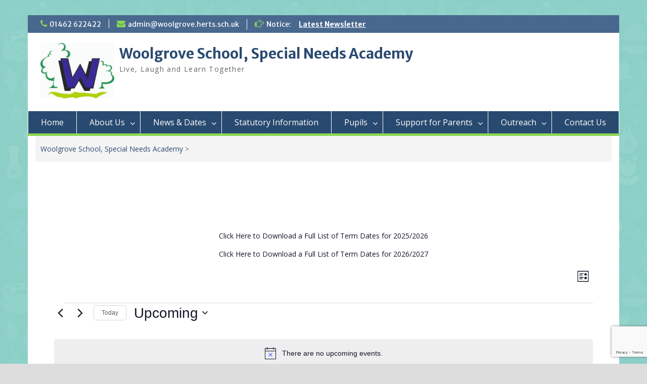

--- FILE ---
content_type: text/html; charset=utf-8
request_url: https://www.google.com/recaptcha/api2/anchor?ar=1&k=6Le-M8oaAAAAAJW8A95tKrDK0NzfWR1vCEIR7NNG&co=aHR0cHM6Ly93b29sZ3JvdmUuaGVydHMuc2NoLnVrOjQ0Mw..&hl=en&v=PoyoqOPhxBO7pBk68S4YbpHZ&size=invisible&anchor-ms=20000&execute-ms=30000&cb=m5wixyqevewd
body_size: 48803
content:
<!DOCTYPE HTML><html dir="ltr" lang="en"><head><meta http-equiv="Content-Type" content="text/html; charset=UTF-8">
<meta http-equiv="X-UA-Compatible" content="IE=edge">
<title>reCAPTCHA</title>
<style type="text/css">
/* cyrillic-ext */
@font-face {
  font-family: 'Roboto';
  font-style: normal;
  font-weight: 400;
  font-stretch: 100%;
  src: url(//fonts.gstatic.com/s/roboto/v48/KFO7CnqEu92Fr1ME7kSn66aGLdTylUAMa3GUBHMdazTgWw.woff2) format('woff2');
  unicode-range: U+0460-052F, U+1C80-1C8A, U+20B4, U+2DE0-2DFF, U+A640-A69F, U+FE2E-FE2F;
}
/* cyrillic */
@font-face {
  font-family: 'Roboto';
  font-style: normal;
  font-weight: 400;
  font-stretch: 100%;
  src: url(//fonts.gstatic.com/s/roboto/v48/KFO7CnqEu92Fr1ME7kSn66aGLdTylUAMa3iUBHMdazTgWw.woff2) format('woff2');
  unicode-range: U+0301, U+0400-045F, U+0490-0491, U+04B0-04B1, U+2116;
}
/* greek-ext */
@font-face {
  font-family: 'Roboto';
  font-style: normal;
  font-weight: 400;
  font-stretch: 100%;
  src: url(//fonts.gstatic.com/s/roboto/v48/KFO7CnqEu92Fr1ME7kSn66aGLdTylUAMa3CUBHMdazTgWw.woff2) format('woff2');
  unicode-range: U+1F00-1FFF;
}
/* greek */
@font-face {
  font-family: 'Roboto';
  font-style: normal;
  font-weight: 400;
  font-stretch: 100%;
  src: url(//fonts.gstatic.com/s/roboto/v48/KFO7CnqEu92Fr1ME7kSn66aGLdTylUAMa3-UBHMdazTgWw.woff2) format('woff2');
  unicode-range: U+0370-0377, U+037A-037F, U+0384-038A, U+038C, U+038E-03A1, U+03A3-03FF;
}
/* math */
@font-face {
  font-family: 'Roboto';
  font-style: normal;
  font-weight: 400;
  font-stretch: 100%;
  src: url(//fonts.gstatic.com/s/roboto/v48/KFO7CnqEu92Fr1ME7kSn66aGLdTylUAMawCUBHMdazTgWw.woff2) format('woff2');
  unicode-range: U+0302-0303, U+0305, U+0307-0308, U+0310, U+0312, U+0315, U+031A, U+0326-0327, U+032C, U+032F-0330, U+0332-0333, U+0338, U+033A, U+0346, U+034D, U+0391-03A1, U+03A3-03A9, U+03B1-03C9, U+03D1, U+03D5-03D6, U+03F0-03F1, U+03F4-03F5, U+2016-2017, U+2034-2038, U+203C, U+2040, U+2043, U+2047, U+2050, U+2057, U+205F, U+2070-2071, U+2074-208E, U+2090-209C, U+20D0-20DC, U+20E1, U+20E5-20EF, U+2100-2112, U+2114-2115, U+2117-2121, U+2123-214F, U+2190, U+2192, U+2194-21AE, U+21B0-21E5, U+21F1-21F2, U+21F4-2211, U+2213-2214, U+2216-22FF, U+2308-230B, U+2310, U+2319, U+231C-2321, U+2336-237A, U+237C, U+2395, U+239B-23B7, U+23D0, U+23DC-23E1, U+2474-2475, U+25AF, U+25B3, U+25B7, U+25BD, U+25C1, U+25CA, U+25CC, U+25FB, U+266D-266F, U+27C0-27FF, U+2900-2AFF, U+2B0E-2B11, U+2B30-2B4C, U+2BFE, U+3030, U+FF5B, U+FF5D, U+1D400-1D7FF, U+1EE00-1EEFF;
}
/* symbols */
@font-face {
  font-family: 'Roboto';
  font-style: normal;
  font-weight: 400;
  font-stretch: 100%;
  src: url(//fonts.gstatic.com/s/roboto/v48/KFO7CnqEu92Fr1ME7kSn66aGLdTylUAMaxKUBHMdazTgWw.woff2) format('woff2');
  unicode-range: U+0001-000C, U+000E-001F, U+007F-009F, U+20DD-20E0, U+20E2-20E4, U+2150-218F, U+2190, U+2192, U+2194-2199, U+21AF, U+21E6-21F0, U+21F3, U+2218-2219, U+2299, U+22C4-22C6, U+2300-243F, U+2440-244A, U+2460-24FF, U+25A0-27BF, U+2800-28FF, U+2921-2922, U+2981, U+29BF, U+29EB, U+2B00-2BFF, U+4DC0-4DFF, U+FFF9-FFFB, U+10140-1018E, U+10190-1019C, U+101A0, U+101D0-101FD, U+102E0-102FB, U+10E60-10E7E, U+1D2C0-1D2D3, U+1D2E0-1D37F, U+1F000-1F0FF, U+1F100-1F1AD, U+1F1E6-1F1FF, U+1F30D-1F30F, U+1F315, U+1F31C, U+1F31E, U+1F320-1F32C, U+1F336, U+1F378, U+1F37D, U+1F382, U+1F393-1F39F, U+1F3A7-1F3A8, U+1F3AC-1F3AF, U+1F3C2, U+1F3C4-1F3C6, U+1F3CA-1F3CE, U+1F3D4-1F3E0, U+1F3ED, U+1F3F1-1F3F3, U+1F3F5-1F3F7, U+1F408, U+1F415, U+1F41F, U+1F426, U+1F43F, U+1F441-1F442, U+1F444, U+1F446-1F449, U+1F44C-1F44E, U+1F453, U+1F46A, U+1F47D, U+1F4A3, U+1F4B0, U+1F4B3, U+1F4B9, U+1F4BB, U+1F4BF, U+1F4C8-1F4CB, U+1F4D6, U+1F4DA, U+1F4DF, U+1F4E3-1F4E6, U+1F4EA-1F4ED, U+1F4F7, U+1F4F9-1F4FB, U+1F4FD-1F4FE, U+1F503, U+1F507-1F50B, U+1F50D, U+1F512-1F513, U+1F53E-1F54A, U+1F54F-1F5FA, U+1F610, U+1F650-1F67F, U+1F687, U+1F68D, U+1F691, U+1F694, U+1F698, U+1F6AD, U+1F6B2, U+1F6B9-1F6BA, U+1F6BC, U+1F6C6-1F6CF, U+1F6D3-1F6D7, U+1F6E0-1F6EA, U+1F6F0-1F6F3, U+1F6F7-1F6FC, U+1F700-1F7FF, U+1F800-1F80B, U+1F810-1F847, U+1F850-1F859, U+1F860-1F887, U+1F890-1F8AD, U+1F8B0-1F8BB, U+1F8C0-1F8C1, U+1F900-1F90B, U+1F93B, U+1F946, U+1F984, U+1F996, U+1F9E9, U+1FA00-1FA6F, U+1FA70-1FA7C, U+1FA80-1FA89, U+1FA8F-1FAC6, U+1FACE-1FADC, U+1FADF-1FAE9, U+1FAF0-1FAF8, U+1FB00-1FBFF;
}
/* vietnamese */
@font-face {
  font-family: 'Roboto';
  font-style: normal;
  font-weight: 400;
  font-stretch: 100%;
  src: url(//fonts.gstatic.com/s/roboto/v48/KFO7CnqEu92Fr1ME7kSn66aGLdTylUAMa3OUBHMdazTgWw.woff2) format('woff2');
  unicode-range: U+0102-0103, U+0110-0111, U+0128-0129, U+0168-0169, U+01A0-01A1, U+01AF-01B0, U+0300-0301, U+0303-0304, U+0308-0309, U+0323, U+0329, U+1EA0-1EF9, U+20AB;
}
/* latin-ext */
@font-face {
  font-family: 'Roboto';
  font-style: normal;
  font-weight: 400;
  font-stretch: 100%;
  src: url(//fonts.gstatic.com/s/roboto/v48/KFO7CnqEu92Fr1ME7kSn66aGLdTylUAMa3KUBHMdazTgWw.woff2) format('woff2');
  unicode-range: U+0100-02BA, U+02BD-02C5, U+02C7-02CC, U+02CE-02D7, U+02DD-02FF, U+0304, U+0308, U+0329, U+1D00-1DBF, U+1E00-1E9F, U+1EF2-1EFF, U+2020, U+20A0-20AB, U+20AD-20C0, U+2113, U+2C60-2C7F, U+A720-A7FF;
}
/* latin */
@font-face {
  font-family: 'Roboto';
  font-style: normal;
  font-weight: 400;
  font-stretch: 100%;
  src: url(//fonts.gstatic.com/s/roboto/v48/KFO7CnqEu92Fr1ME7kSn66aGLdTylUAMa3yUBHMdazQ.woff2) format('woff2');
  unicode-range: U+0000-00FF, U+0131, U+0152-0153, U+02BB-02BC, U+02C6, U+02DA, U+02DC, U+0304, U+0308, U+0329, U+2000-206F, U+20AC, U+2122, U+2191, U+2193, U+2212, U+2215, U+FEFF, U+FFFD;
}
/* cyrillic-ext */
@font-face {
  font-family: 'Roboto';
  font-style: normal;
  font-weight: 500;
  font-stretch: 100%;
  src: url(//fonts.gstatic.com/s/roboto/v48/KFO7CnqEu92Fr1ME7kSn66aGLdTylUAMa3GUBHMdazTgWw.woff2) format('woff2');
  unicode-range: U+0460-052F, U+1C80-1C8A, U+20B4, U+2DE0-2DFF, U+A640-A69F, U+FE2E-FE2F;
}
/* cyrillic */
@font-face {
  font-family: 'Roboto';
  font-style: normal;
  font-weight: 500;
  font-stretch: 100%;
  src: url(//fonts.gstatic.com/s/roboto/v48/KFO7CnqEu92Fr1ME7kSn66aGLdTylUAMa3iUBHMdazTgWw.woff2) format('woff2');
  unicode-range: U+0301, U+0400-045F, U+0490-0491, U+04B0-04B1, U+2116;
}
/* greek-ext */
@font-face {
  font-family: 'Roboto';
  font-style: normal;
  font-weight: 500;
  font-stretch: 100%;
  src: url(//fonts.gstatic.com/s/roboto/v48/KFO7CnqEu92Fr1ME7kSn66aGLdTylUAMa3CUBHMdazTgWw.woff2) format('woff2');
  unicode-range: U+1F00-1FFF;
}
/* greek */
@font-face {
  font-family: 'Roboto';
  font-style: normal;
  font-weight: 500;
  font-stretch: 100%;
  src: url(//fonts.gstatic.com/s/roboto/v48/KFO7CnqEu92Fr1ME7kSn66aGLdTylUAMa3-UBHMdazTgWw.woff2) format('woff2');
  unicode-range: U+0370-0377, U+037A-037F, U+0384-038A, U+038C, U+038E-03A1, U+03A3-03FF;
}
/* math */
@font-face {
  font-family: 'Roboto';
  font-style: normal;
  font-weight: 500;
  font-stretch: 100%;
  src: url(//fonts.gstatic.com/s/roboto/v48/KFO7CnqEu92Fr1ME7kSn66aGLdTylUAMawCUBHMdazTgWw.woff2) format('woff2');
  unicode-range: U+0302-0303, U+0305, U+0307-0308, U+0310, U+0312, U+0315, U+031A, U+0326-0327, U+032C, U+032F-0330, U+0332-0333, U+0338, U+033A, U+0346, U+034D, U+0391-03A1, U+03A3-03A9, U+03B1-03C9, U+03D1, U+03D5-03D6, U+03F0-03F1, U+03F4-03F5, U+2016-2017, U+2034-2038, U+203C, U+2040, U+2043, U+2047, U+2050, U+2057, U+205F, U+2070-2071, U+2074-208E, U+2090-209C, U+20D0-20DC, U+20E1, U+20E5-20EF, U+2100-2112, U+2114-2115, U+2117-2121, U+2123-214F, U+2190, U+2192, U+2194-21AE, U+21B0-21E5, U+21F1-21F2, U+21F4-2211, U+2213-2214, U+2216-22FF, U+2308-230B, U+2310, U+2319, U+231C-2321, U+2336-237A, U+237C, U+2395, U+239B-23B7, U+23D0, U+23DC-23E1, U+2474-2475, U+25AF, U+25B3, U+25B7, U+25BD, U+25C1, U+25CA, U+25CC, U+25FB, U+266D-266F, U+27C0-27FF, U+2900-2AFF, U+2B0E-2B11, U+2B30-2B4C, U+2BFE, U+3030, U+FF5B, U+FF5D, U+1D400-1D7FF, U+1EE00-1EEFF;
}
/* symbols */
@font-face {
  font-family: 'Roboto';
  font-style: normal;
  font-weight: 500;
  font-stretch: 100%;
  src: url(//fonts.gstatic.com/s/roboto/v48/KFO7CnqEu92Fr1ME7kSn66aGLdTylUAMaxKUBHMdazTgWw.woff2) format('woff2');
  unicode-range: U+0001-000C, U+000E-001F, U+007F-009F, U+20DD-20E0, U+20E2-20E4, U+2150-218F, U+2190, U+2192, U+2194-2199, U+21AF, U+21E6-21F0, U+21F3, U+2218-2219, U+2299, U+22C4-22C6, U+2300-243F, U+2440-244A, U+2460-24FF, U+25A0-27BF, U+2800-28FF, U+2921-2922, U+2981, U+29BF, U+29EB, U+2B00-2BFF, U+4DC0-4DFF, U+FFF9-FFFB, U+10140-1018E, U+10190-1019C, U+101A0, U+101D0-101FD, U+102E0-102FB, U+10E60-10E7E, U+1D2C0-1D2D3, U+1D2E0-1D37F, U+1F000-1F0FF, U+1F100-1F1AD, U+1F1E6-1F1FF, U+1F30D-1F30F, U+1F315, U+1F31C, U+1F31E, U+1F320-1F32C, U+1F336, U+1F378, U+1F37D, U+1F382, U+1F393-1F39F, U+1F3A7-1F3A8, U+1F3AC-1F3AF, U+1F3C2, U+1F3C4-1F3C6, U+1F3CA-1F3CE, U+1F3D4-1F3E0, U+1F3ED, U+1F3F1-1F3F3, U+1F3F5-1F3F7, U+1F408, U+1F415, U+1F41F, U+1F426, U+1F43F, U+1F441-1F442, U+1F444, U+1F446-1F449, U+1F44C-1F44E, U+1F453, U+1F46A, U+1F47D, U+1F4A3, U+1F4B0, U+1F4B3, U+1F4B9, U+1F4BB, U+1F4BF, U+1F4C8-1F4CB, U+1F4D6, U+1F4DA, U+1F4DF, U+1F4E3-1F4E6, U+1F4EA-1F4ED, U+1F4F7, U+1F4F9-1F4FB, U+1F4FD-1F4FE, U+1F503, U+1F507-1F50B, U+1F50D, U+1F512-1F513, U+1F53E-1F54A, U+1F54F-1F5FA, U+1F610, U+1F650-1F67F, U+1F687, U+1F68D, U+1F691, U+1F694, U+1F698, U+1F6AD, U+1F6B2, U+1F6B9-1F6BA, U+1F6BC, U+1F6C6-1F6CF, U+1F6D3-1F6D7, U+1F6E0-1F6EA, U+1F6F0-1F6F3, U+1F6F7-1F6FC, U+1F700-1F7FF, U+1F800-1F80B, U+1F810-1F847, U+1F850-1F859, U+1F860-1F887, U+1F890-1F8AD, U+1F8B0-1F8BB, U+1F8C0-1F8C1, U+1F900-1F90B, U+1F93B, U+1F946, U+1F984, U+1F996, U+1F9E9, U+1FA00-1FA6F, U+1FA70-1FA7C, U+1FA80-1FA89, U+1FA8F-1FAC6, U+1FACE-1FADC, U+1FADF-1FAE9, U+1FAF0-1FAF8, U+1FB00-1FBFF;
}
/* vietnamese */
@font-face {
  font-family: 'Roboto';
  font-style: normal;
  font-weight: 500;
  font-stretch: 100%;
  src: url(//fonts.gstatic.com/s/roboto/v48/KFO7CnqEu92Fr1ME7kSn66aGLdTylUAMa3OUBHMdazTgWw.woff2) format('woff2');
  unicode-range: U+0102-0103, U+0110-0111, U+0128-0129, U+0168-0169, U+01A0-01A1, U+01AF-01B0, U+0300-0301, U+0303-0304, U+0308-0309, U+0323, U+0329, U+1EA0-1EF9, U+20AB;
}
/* latin-ext */
@font-face {
  font-family: 'Roboto';
  font-style: normal;
  font-weight: 500;
  font-stretch: 100%;
  src: url(//fonts.gstatic.com/s/roboto/v48/KFO7CnqEu92Fr1ME7kSn66aGLdTylUAMa3KUBHMdazTgWw.woff2) format('woff2');
  unicode-range: U+0100-02BA, U+02BD-02C5, U+02C7-02CC, U+02CE-02D7, U+02DD-02FF, U+0304, U+0308, U+0329, U+1D00-1DBF, U+1E00-1E9F, U+1EF2-1EFF, U+2020, U+20A0-20AB, U+20AD-20C0, U+2113, U+2C60-2C7F, U+A720-A7FF;
}
/* latin */
@font-face {
  font-family: 'Roboto';
  font-style: normal;
  font-weight: 500;
  font-stretch: 100%;
  src: url(//fonts.gstatic.com/s/roboto/v48/KFO7CnqEu92Fr1ME7kSn66aGLdTylUAMa3yUBHMdazQ.woff2) format('woff2');
  unicode-range: U+0000-00FF, U+0131, U+0152-0153, U+02BB-02BC, U+02C6, U+02DA, U+02DC, U+0304, U+0308, U+0329, U+2000-206F, U+20AC, U+2122, U+2191, U+2193, U+2212, U+2215, U+FEFF, U+FFFD;
}
/* cyrillic-ext */
@font-face {
  font-family: 'Roboto';
  font-style: normal;
  font-weight: 900;
  font-stretch: 100%;
  src: url(//fonts.gstatic.com/s/roboto/v48/KFO7CnqEu92Fr1ME7kSn66aGLdTylUAMa3GUBHMdazTgWw.woff2) format('woff2');
  unicode-range: U+0460-052F, U+1C80-1C8A, U+20B4, U+2DE0-2DFF, U+A640-A69F, U+FE2E-FE2F;
}
/* cyrillic */
@font-face {
  font-family: 'Roboto';
  font-style: normal;
  font-weight: 900;
  font-stretch: 100%;
  src: url(//fonts.gstatic.com/s/roboto/v48/KFO7CnqEu92Fr1ME7kSn66aGLdTylUAMa3iUBHMdazTgWw.woff2) format('woff2');
  unicode-range: U+0301, U+0400-045F, U+0490-0491, U+04B0-04B1, U+2116;
}
/* greek-ext */
@font-face {
  font-family: 'Roboto';
  font-style: normal;
  font-weight: 900;
  font-stretch: 100%;
  src: url(//fonts.gstatic.com/s/roboto/v48/KFO7CnqEu92Fr1ME7kSn66aGLdTylUAMa3CUBHMdazTgWw.woff2) format('woff2');
  unicode-range: U+1F00-1FFF;
}
/* greek */
@font-face {
  font-family: 'Roboto';
  font-style: normal;
  font-weight: 900;
  font-stretch: 100%;
  src: url(//fonts.gstatic.com/s/roboto/v48/KFO7CnqEu92Fr1ME7kSn66aGLdTylUAMa3-UBHMdazTgWw.woff2) format('woff2');
  unicode-range: U+0370-0377, U+037A-037F, U+0384-038A, U+038C, U+038E-03A1, U+03A3-03FF;
}
/* math */
@font-face {
  font-family: 'Roboto';
  font-style: normal;
  font-weight: 900;
  font-stretch: 100%;
  src: url(//fonts.gstatic.com/s/roboto/v48/KFO7CnqEu92Fr1ME7kSn66aGLdTylUAMawCUBHMdazTgWw.woff2) format('woff2');
  unicode-range: U+0302-0303, U+0305, U+0307-0308, U+0310, U+0312, U+0315, U+031A, U+0326-0327, U+032C, U+032F-0330, U+0332-0333, U+0338, U+033A, U+0346, U+034D, U+0391-03A1, U+03A3-03A9, U+03B1-03C9, U+03D1, U+03D5-03D6, U+03F0-03F1, U+03F4-03F5, U+2016-2017, U+2034-2038, U+203C, U+2040, U+2043, U+2047, U+2050, U+2057, U+205F, U+2070-2071, U+2074-208E, U+2090-209C, U+20D0-20DC, U+20E1, U+20E5-20EF, U+2100-2112, U+2114-2115, U+2117-2121, U+2123-214F, U+2190, U+2192, U+2194-21AE, U+21B0-21E5, U+21F1-21F2, U+21F4-2211, U+2213-2214, U+2216-22FF, U+2308-230B, U+2310, U+2319, U+231C-2321, U+2336-237A, U+237C, U+2395, U+239B-23B7, U+23D0, U+23DC-23E1, U+2474-2475, U+25AF, U+25B3, U+25B7, U+25BD, U+25C1, U+25CA, U+25CC, U+25FB, U+266D-266F, U+27C0-27FF, U+2900-2AFF, U+2B0E-2B11, U+2B30-2B4C, U+2BFE, U+3030, U+FF5B, U+FF5D, U+1D400-1D7FF, U+1EE00-1EEFF;
}
/* symbols */
@font-face {
  font-family: 'Roboto';
  font-style: normal;
  font-weight: 900;
  font-stretch: 100%;
  src: url(//fonts.gstatic.com/s/roboto/v48/KFO7CnqEu92Fr1ME7kSn66aGLdTylUAMaxKUBHMdazTgWw.woff2) format('woff2');
  unicode-range: U+0001-000C, U+000E-001F, U+007F-009F, U+20DD-20E0, U+20E2-20E4, U+2150-218F, U+2190, U+2192, U+2194-2199, U+21AF, U+21E6-21F0, U+21F3, U+2218-2219, U+2299, U+22C4-22C6, U+2300-243F, U+2440-244A, U+2460-24FF, U+25A0-27BF, U+2800-28FF, U+2921-2922, U+2981, U+29BF, U+29EB, U+2B00-2BFF, U+4DC0-4DFF, U+FFF9-FFFB, U+10140-1018E, U+10190-1019C, U+101A0, U+101D0-101FD, U+102E0-102FB, U+10E60-10E7E, U+1D2C0-1D2D3, U+1D2E0-1D37F, U+1F000-1F0FF, U+1F100-1F1AD, U+1F1E6-1F1FF, U+1F30D-1F30F, U+1F315, U+1F31C, U+1F31E, U+1F320-1F32C, U+1F336, U+1F378, U+1F37D, U+1F382, U+1F393-1F39F, U+1F3A7-1F3A8, U+1F3AC-1F3AF, U+1F3C2, U+1F3C4-1F3C6, U+1F3CA-1F3CE, U+1F3D4-1F3E0, U+1F3ED, U+1F3F1-1F3F3, U+1F3F5-1F3F7, U+1F408, U+1F415, U+1F41F, U+1F426, U+1F43F, U+1F441-1F442, U+1F444, U+1F446-1F449, U+1F44C-1F44E, U+1F453, U+1F46A, U+1F47D, U+1F4A3, U+1F4B0, U+1F4B3, U+1F4B9, U+1F4BB, U+1F4BF, U+1F4C8-1F4CB, U+1F4D6, U+1F4DA, U+1F4DF, U+1F4E3-1F4E6, U+1F4EA-1F4ED, U+1F4F7, U+1F4F9-1F4FB, U+1F4FD-1F4FE, U+1F503, U+1F507-1F50B, U+1F50D, U+1F512-1F513, U+1F53E-1F54A, U+1F54F-1F5FA, U+1F610, U+1F650-1F67F, U+1F687, U+1F68D, U+1F691, U+1F694, U+1F698, U+1F6AD, U+1F6B2, U+1F6B9-1F6BA, U+1F6BC, U+1F6C6-1F6CF, U+1F6D3-1F6D7, U+1F6E0-1F6EA, U+1F6F0-1F6F3, U+1F6F7-1F6FC, U+1F700-1F7FF, U+1F800-1F80B, U+1F810-1F847, U+1F850-1F859, U+1F860-1F887, U+1F890-1F8AD, U+1F8B0-1F8BB, U+1F8C0-1F8C1, U+1F900-1F90B, U+1F93B, U+1F946, U+1F984, U+1F996, U+1F9E9, U+1FA00-1FA6F, U+1FA70-1FA7C, U+1FA80-1FA89, U+1FA8F-1FAC6, U+1FACE-1FADC, U+1FADF-1FAE9, U+1FAF0-1FAF8, U+1FB00-1FBFF;
}
/* vietnamese */
@font-face {
  font-family: 'Roboto';
  font-style: normal;
  font-weight: 900;
  font-stretch: 100%;
  src: url(//fonts.gstatic.com/s/roboto/v48/KFO7CnqEu92Fr1ME7kSn66aGLdTylUAMa3OUBHMdazTgWw.woff2) format('woff2');
  unicode-range: U+0102-0103, U+0110-0111, U+0128-0129, U+0168-0169, U+01A0-01A1, U+01AF-01B0, U+0300-0301, U+0303-0304, U+0308-0309, U+0323, U+0329, U+1EA0-1EF9, U+20AB;
}
/* latin-ext */
@font-face {
  font-family: 'Roboto';
  font-style: normal;
  font-weight: 900;
  font-stretch: 100%;
  src: url(//fonts.gstatic.com/s/roboto/v48/KFO7CnqEu92Fr1ME7kSn66aGLdTylUAMa3KUBHMdazTgWw.woff2) format('woff2');
  unicode-range: U+0100-02BA, U+02BD-02C5, U+02C7-02CC, U+02CE-02D7, U+02DD-02FF, U+0304, U+0308, U+0329, U+1D00-1DBF, U+1E00-1E9F, U+1EF2-1EFF, U+2020, U+20A0-20AB, U+20AD-20C0, U+2113, U+2C60-2C7F, U+A720-A7FF;
}
/* latin */
@font-face {
  font-family: 'Roboto';
  font-style: normal;
  font-weight: 900;
  font-stretch: 100%;
  src: url(//fonts.gstatic.com/s/roboto/v48/KFO7CnqEu92Fr1ME7kSn66aGLdTylUAMa3yUBHMdazQ.woff2) format('woff2');
  unicode-range: U+0000-00FF, U+0131, U+0152-0153, U+02BB-02BC, U+02C6, U+02DA, U+02DC, U+0304, U+0308, U+0329, U+2000-206F, U+20AC, U+2122, U+2191, U+2193, U+2212, U+2215, U+FEFF, U+FFFD;
}

</style>
<link rel="stylesheet" type="text/css" href="https://www.gstatic.com/recaptcha/releases/PoyoqOPhxBO7pBk68S4YbpHZ/styles__ltr.css">
<script nonce="XDxaJPFv53slyhwiDx9dIQ" type="text/javascript">window['__recaptcha_api'] = 'https://www.google.com/recaptcha/api2/';</script>
<script type="text/javascript" src="https://www.gstatic.com/recaptcha/releases/PoyoqOPhxBO7pBk68S4YbpHZ/recaptcha__en.js" nonce="XDxaJPFv53slyhwiDx9dIQ">
      
    </script></head>
<body><div id="rc-anchor-alert" class="rc-anchor-alert"></div>
<input type="hidden" id="recaptcha-token" value="[base64]">
<script type="text/javascript" nonce="XDxaJPFv53slyhwiDx9dIQ">
      recaptcha.anchor.Main.init("[\x22ainput\x22,[\x22bgdata\x22,\x22\x22,\[base64]/[base64]/MjU1Ong/[base64]/[base64]/[base64]/[base64]/[base64]/[base64]/[base64]/[base64]/[base64]/[base64]/[base64]/[base64]/[base64]/[base64]/[base64]\\u003d\x22,\[base64]\\u003d\x22,\x22fMKoBsOnfEoKwpQSw4RMC0/[base64]/wq9cw4JBLSMuw6/DkMK+UjPDmDguwq/CtzltXsKtw4LCmMKhw7Jbw5t6ccOBNnvCnzrDkkMcKsKfwqMMw7zDhSZSw6hzQ8KTw4bCvsKANjTDvHlpwr3Cqklmwop3ZH/[base64]/ChMKuwqXChMOswptrWVA/[base64]/wpzCrMOSw6vDlivDnMOYw6bChGYSOhjCo8OCw7dPWMOrw6xOw5fCoSR4w4FNQ1hbKMOLwohFwpDCt8K9w4R+f8KzN8OLecKmFmxPw7Uzw5/CnMO4w7XCsU7CqUJ4aF82w5rCnSQHw79bLsKVwrB+Q8OWKRd9dkAldMKuwrrChBIxOMKZwqh9WsOeIcK0wpDDk3E8w4/[base64]/DjgjDsg3Doh4YwpzDinLDq0c8NcOTOMKNwrnDkA/DomXDpsKvwq8ZwrVnHsKnw5I9w40PT8K4woM+KMOWWmJTH8KpI8K7fA5tw7A7wp3DusOPwpRrwpDClGvDlTxnRynCoQPDs8KDw61ZwqvDtT/Cr200wrjDpMK1w5jCgTolwpLDiFPCu8KGaMK2w5zDksKdwoTDqG8Wwq0Fw4PCkcKsLcKwwobCmQgsJyVbc8KawqBhay8Lwqh9bcOMw7/[base64]/CundOPhHDqj7DncKJOsK5Z2bCjXhvGMKpwq/[base64]/[base64]/[base64]/DmD12Ah3CmX3CgC4Mw7/[base64]/CoVVqwqTCug9NS2nDpj/CpiLCmsO+worDtsKEX1DDhCXDisOuPhlmw73CuVt3wp4XTsKyEMOvXxd9w55YfcKYFVcewrd4wr7DjcK3AsOXcwHDoTvCl1TDtGXDr8OXw7fDj8OLwqMmO8OSOTZxTX0pICvCvkHCvy/Ct0TDty4DJsKaGsKAwo7CnSLCvnrDlcONGS7DkMKBfsO1wqrDq8KuXMOKHcKxw6FFP1txw7/DlGLCrsKaw77CiCvCiXjDk3EXw4TCncOOwqQwUcKlw6/CnBXDisOuMQPDl8OfwpEKYRd5PsKFO0xAw5pjYsOlwq3DuMKeIcKdw6fDjsKMw6jCkxxxw5RfwpYHw6XCq8O6QjbDgFnCvsKxSj0PwrRZwowhBsKyA0RkwpvCr8Ouw408FSoyRcKkZcKhJsKHeCEqw7xZw4hKacKzccO0IcOSXcO3w6pow7/Cs8K8w7rCs2kwI8KOw60Nw7HCrcKMwrA9woNuKFE7csOaw5sqw5s4fAfDtEbDkcOlAjrDjcOAwp3CszvDjxhVeQQ2AlHDmjXClsKrWR1owpvDj8KJECQJAsKYDFI3wo9xwotyNcOWw7vCjS4uwq0GE1/DoxPDm8OAw55PJcKcUsOTwrEKRj/[base64]/[base64]/CnMO/[base64]/TV7Ck8KlcsOKwqLCl8O8w59TwrdmNRoOWWtoSn/[base64]/WMKIwpXCvgVhwqsVOCLDl8O2AsO3MMKsRMKow77CnzB0w6rCv8KEwrtMwpbDu1TDqMKodsOdw6V2wpTDiyrCmRhkRxTCv8KSw6lIQmfChnrCj8KFVEbDuAY5PQjDnAvDt8OtwoUVbD1bDsOdw5vCkzJawrDCpMOdw60Xw6ZxwpYCw6sXHMK8wp/ChcO0w4YvMypjTsKReDnCjsK7CcK7w7IDw41Jw41sSWwIwpPCg8Onw5vDp3cEw7p8w4Riw40yw47CqVDCmRrCrMKHQhLCoMO/[base64]/CvsKjw4zDuMO3SsOPJQ0JR8OOWkMGOwMxwp10w7jDig3Cv13DkMOUGS7DqRfCuMOoI8KPwr/DqcO/w48cw4nDpwvCokgOFWwbw5fCkz3DmcOiw4/DrMK1dsO+w6EPNRxAwrk1GAF0CyATPcOOIw7Cv8KGNVMSwqxOw43Ch8ODe8KEQADClzt3w6UkLFDClCNBesOJw7TDlkPDjgRwWsODLw4uwonDpVouw6ElUsKKwq7Cq8OqBMO9wp/[base64]/Dl8O2wqgxD25nwp/DpsOCDsOVFgMrw7hHw6jDvyYtw4nCtcOMwqjClMOKw48pUFhPBcKWBcK+w6rDvsKAKSrCncOTw7oLKMKIw452w54Dw7/CncOEIcKOLz5kWsKoMwTCsMKdNTx4wq8Tw7l5e8OIHsK/Zhpvw74ew7jCoMOAaDTDusKMwrTDu1IHAMOHUG0/P8ObLhfDkcKiWsKfdMKCKlXCgwrCk8K+ew4bZwQnwqgFMwhpw43Dg1HDohHClDnDmBQzSMO8Eyt5w45Dw5LDusKKw4bCn8KUUQYIw6jDuioPwo8lRz5obznCg0HCuX/CrsOkwpI5w5nChMOkw7xCFQwkV8K4wq/CkivDv0vCvcOaIcKdwo7CjXzCmsK+IsOVw7MXGz43ccOYw6FWJEzDh8OYA8ODw5nDrnJuRwrCk2F0wrljw63DsSLDnTw/wonCiMKmw5Q7wpbCuGQ3DsOtaW0IwppfPcOofmHCvMKiYy/DmWs8w5NGZcKjOMOMw7h5MsKuXCfDoXJvwqNNwp17UgBmAsK6K8KwwrZNXMKieMOkQHkkwq/DnxDClcOMwpZWNHsYWj0fw4bDusOsw47ClsOIcWLCu0FEcsKyw6oyZcKDw4HCvxMyw5DCtsKTWg5Qwqs+d8OxMMKHwrJFMkDDkVtBTcOWAA/DgcKBCcKbXXHDvizDrsO2d1A6w7Rswp/CswXCvirCpjTCgsO1wo7Cp8KgJsKZw51fEsOvw641wrAsb8OcCmvCsz07wozDhsKTw6vDrCHDkwvCtTFGbcOKfsK0VAbDscONwpJyw4g6BBLCnB/Co8O3wqnCrsKewpXDvMK2wpjCulnDtBYrLQvCniJqw7LDiMOrKEsqHi5fw4DCqMOrw7YfZMO8Y8OGDVAawqDDicOOwqLDjMKqGgnDm8KKw4p7wqTDsAE1UMOGw4BGWgLCqMOCTsKiHk3CrV0rcn1LfMOES8K/[base64]/NMOYw45QMUzCikPCvWYywrvDsXvDkFPCj8KiGMOYwqBHwpXCjVPCnk7DpcK6eSHDpcOtRMK1w4HDii9MJXXCgsKJYF7Cumlsw7zCo8KTUGHDgcOmwrEHw6wpOMK1bsKHZHvCoFzCsiABw5dUP2zCssKVwozDgsOlw5DDmcOSw6sTw7duwo/CuMK3wq/CpsOzw4Ixw7XChkjCsnR5w6/DksKLw5XDhsOtwq/DuMKrTUPCsMKtdWNUK8OuCcKBBE/CjsOVw7lnw7PClsOTwpvDmB0CeMKJNcOiwpDDtsKybiTDujMDwrLDpcK+w7fCnMKQwpR+w7hZwrnChMO8w6XDjsKCW8OxQTrDl8KKD8KNcFrDmMKkI2/CmsOZQWXCncKoUMOWQcOnwqkpw7w5wpZtwo3DgTbCt8O1V8KUw5HDkAzDjiY0Fi3CkXoIbVHDq2XCoHbDvBvDpMKxw5Few6PCjsOkwqYtw5stW1IXwpQuGMOVaMOtH8KhwokZw7cxw4PCjA3DiMKlSsOkw5bCgsOBw5lIb0LCnx/CqcOWwpLDn3xCcAV1w5JDIMOJwqd/FsOUw7pRwoBfDMKBKVEfwp7DtMKsc8OYw7ZSOhrDngPDlBjDvHxeBz/Cty3DocOgSAU1w4dsw4jCjQFMGhwBdMOdLiPCgsKlQcKEwrQ0d8O0wo5ww4fCicObw4k7w74rwpExccKSw4wiDEnCiSUYwoVhw4HCnMOSZhMfbsKWCSHDqy/DjlhLUywowp19woLCoQbDvwzDplpow5XCpWLDgXURwr4jwqbCuSvDv8KRw6gyKkkcPcKEw43CisOlw67DrMOQwqPDpXhhccK5w5RywpXCssK/P24hwqvDmUt+R8KQwqTDpMOAKMOJwoYLB8OrUMKRUmFxw6AmJMOiw5LDnAjCqsOGczsLMg0aw6rCvg9WwrXDty59dcKBwoZ5ZsOFw7jDiH/CkcO9wo/DsFxLAwTDj8K2EXHDikRZCn3DoMKgwovDjcOJwqnConfCssK8LxPCnsKNwpYYw43Du3l3w6krM8KLfMK1wpjDoMKCWB5Aw5PDglUUeBMleMK8w69lVsO2wrTCrH/DhwRSd8O4GATCpsOkwpfDrMKBwqzDp0Z5WgcqWwhVBMKkw5R+Q3LDtMKTHMODT37ClwzClWfClcOYw5rDvTPDucK/woHCrsOsMsO4OsKuFBLCqGwTRsK8worDqsO2woTDmsKnw4F2wotdw7XDp8KZXMK0wr/CkxfCpMKsPXHChsO0wqA/ORvCuMKsFcKoJMKdw7LCicKZTC3Cq3vCvsKMw7ckwotow4hxX0U9fC9zwpzDjCjDtwc6FDpSwpYQcRErIsOtImUJw6gtCA0GwqgMJMK0WMK/[base64]/CuQVMYMK9wqbCoMOOw7rCtsOyw7R8YiLCm8ONwpnCoztWWMKBw6x8a8Olw4JtYMOew53DkE5xwp53worCiQl/XcOww7fDlcOAJcKxwpzDtMO5LcORwrbCgnJYHUBfdSDCosKowrVfC8KnPxEMwrHDgWzDi03CpXEsNMKCwowTA8KBw5A2wrDDo8O3Oj/[base64]/DvcKYwpzCrcKSBzjDtBDDkQZUZTzCt8OjwqkXTilIw73Cq18bwofCl8KtMsO6wpAMwoFUwp1Pw5F5wpbDmw3CmmnDijfDhibCqBlVEsOHE8KBehjCsgXDn1sSOcOEw7bChMKCw6xINsOJGcKSwovCpsK3dUPDisO9wqoGwoBIw4TCgcKxbk3Cj8K1B8Oqw6/ClcKdwr5Vwo09AnXDjcK3Y0jCqjzCg2gZR2h8IMOOw4bCjGVOLBHDi8OiDsOYEMOAGHwaVEQLIiTCokrDqcKfw7zCg8KtwrVFwqvCgkfDuhrCswPDsMOKw4vCtcKhwox0wop9PBFUN3dCw5TDnlnDkB/CjyjClMKMOgZMakh1wqsfwqpYfMKOw5wvfGrCp8KHw6XClMKdYcO3YcKlw5XCtcKxw4bDljHCmcKMw4jDssKfWFsQwpfDtcOAwp/[base64]/RcK+dF/[base64]/DjsKUwrZrFMKBw6M3aSHDrRJcBXBBwqHCosKUYVEQw67DkcKcwprClcO4JMKvw5/DlcKXw4hHwr3DhsKswpgIw53ChsOzw5LCgwVDwr/[base64]/DsQVAXMKUwq/DtMO+w5HCtXVGw44Xw6tlw7NYwqTChxLDgDcpw7vDlB3CjcOeYwk9w61+wrsfwq8QRMKLwpM0HcKswrLCjsK0f8KFcCsBwrTCl8KZKkJyBC3CtcK2w5fCoCHDix/DrcKvPzPCjsO8w7bCplAndMOLwp0CTnYLX8OrwoLDjRXDrnInwrtVfcOfaTlUw7vCpsOQUicPQwnDisKbHWHCkhXCiMKDcMOrW31nwrZVXsKgw7XCtDY/f8O7OsK2I0nCu8Kiw4p0w4vCnVzDpcKfw7dHdDcCw57DqcKywqxKw5ZpZMOYSj1PwpvDgcKKJXDDkyLCpARJEMOUw7pLTsORYHEqwo/[base64]/[base64]/CpQ0Sw4AdwpsNwr3CimjCkcOXwp3DvFALwrvCpMO1fgTClsOJw7BrwrnCszlYw79swrotw59Dw7TDvMOdfsOmw780wrR/OcKvAMKccBvCnnTDqsKrcMKqWsKowpJrw59EOcOAw7MAwrpTw5g1LcKSw5/ClsO6RXcfw7kcwoDDr8OeMcOzw47ClMKCwrMfwq/[base64]/[base64]/R0vCoxbCuMKAMj9QMzo0NFHCksKiwo4Hw5bDs8Kgw51/WCwTGxolYcOUUMOgw7lrKsKRw7cqwoNtw4nDlhvCvjLCq8K5A0UNw5zCswNSw5jDucK7wo1Nw7RXHMOzwrptIsKww5o2w6zCkMOCasKYw6TDtMOofsOACMO6VcK0LAfCm1fChRhAwqLCizNSU0/ChcKSccOPw5ttwpgmWsOZw7nDqcKUbyPCjQl3wq7DtWzDlgImw7R7w7/DkXcQbCIWw5zDhgFtwqrDgMK4w7JdwqIXw6zCuMKwSAQJEBTDq0FVf8OVLsOUVXjCqsKkTHhww7DDpMOxw5LDgX/ChMKxEns0wpMMwrjCsmjCqcO6w6HCi8KVwoPDjcK4wppXbcKMInhiwpoYDmlSw5E2wprCusOEw7FHGsKvfMOzCsKCD2fCl1bDnTcww4bCusOPOwcielnDhA4QfELCncKaYDTDgD/DkSrCi3A8wp15VCrCvcORa8K7wo7CusKHw5PCqXUBNcO1XxnCsMOmw4bCkXXDmTPCrsOfOMKaccKSwqdDwqXCmE48Pmcgw4dAwpJuOEh/[base64]/CsivCuV8hcWHDvAx0wowYBcO/w5Itw5BfwqwIw7IDw51XOMKYw6Qvw7TDtw09FxjCjsKWXMOhMMOAw5NGNMO0egrCslg4w6vCnh7Dm31OwrcZw54NMzk2PAPDhBTDn8OXEMOIAxnDocOHw4RuAhtnw77CusKWWjrCkR9iw57CjcKBwpPCp8KZfMKgJm1CQRF5wpINwr1/[base64]/CtsOYb2Ebw6cFw7seIsOlckRYw4fCgn3DmsKqMl/CknrClTB+wpHDrVPChcOTwqPCpDRrE8KkW8KLw4psbMKQw5kFA8KNwqbDp15FS34OBh/CqBlpwq5GfE8QaQEXw5Mpwq7Dph5oBMKaaRnDlAbCn0bDpcKmfsK6w4xzcBI9w6c6dVIhSMOSX2lxw4/DswhpwqFmbMKIKDQTDsODw6LDrcOOworDo8OAaMOVwrIJQsKAwo7CpsOuwpbDmXckcSHDgwMMwqTClV/[base64]/CoEXDk2XDuMOlZhklGsKMw4pEw7fDqnbDt8O7J8KCeh/Dvk7DoMKpAMODNhccw6UZQ8OQwpEPA8OKIz8HwqvDgsOQwrZ/woc5TU7CpEo8wojDq8K3wo7DiMKhwoFcRz3CmsOGC0ATwo/DoMOEAhUSIcKbw4zCmBHCkMO2ZDJbwpLCoMO/ZsK2a1/CkcKCw77Dp8K7w43Dh2Bkw6dUdThzw4thfEhtHVPCj8OBNHrCiGPCgU7DqMOvFVbCvcKGOy7Dnl/CvH9UAMOzwqjCuUzDiFcZMWvDsUHDn8KDwrwBKGMkTMONdMKnwo7CssOJCAbCgCXChMOqGcOjw43DsMKdSDPDpE/DjxoswofCp8O0FsOecS1qW03Cu8K+FsO3B8K5D1nCgcKXDMKzZT3DnT/Dr8O9NMOkwql5wq/CqcOPw7bDjg0OM1nCrXYRwpXCi8KhZcK1wrLCsB7Ct8OQw6nDqMKZBRnCqsOQJxomw48LPmLCkcOiw4/Di8OLHXN/w4olw7bDn3UIw4A8Wm7CjS5FwpjDnhXDvjvDrMOsbi7DscODwojCicKHw7AGGSgvw41VEcOWS8O4HFzCkMK9wqrCkMOIFcOmwpt2KcOqwoLCmcK0w5gqJcKaQMKDcUvDuMOBwqMZw5RFwq/[base64]/DjMKLw5EDwp3DvW7DjMK1w7TCnx/DpMKWbcOHw7kKWC3CoMKrSycJwrN+w63DnMKqw77CpcOTacK+wr0BSj7CgMOcfcK7RcOeZcOswq3Cs3rCisKHw4fCgVUgGBMdw7FkSRbDiMKJDmx3OXJBw6Z3w5LClsOaAnfCn8O4PG/Do8O+w6/CrUbCpsKUQMKcfMKYw7FJwqwNw5zDsjnCkmnCqcOMw59pXStZDcKRwo7DsEHDl8KwIAjDu2cewp/CocOLwq45wrnCpMOjwpLDiVbDtFg7FUvCkgZnIcK4VsKZw58vVMKCZsOiH0wHw7jCt8K6QhfClMODwq4hDC3Dn8Okwp1gw5QicsOePcKYTTzCq2I/EcKjw6vDmUwiUcO2QcOtw680H8OAwr8GRVUMwrUoQGbCq8ORw6xCYRPCgEATPxzDrW1ZJsOhw5DCjBQrwpjChMKPw59TLcKgwrzCsMO1N8OjwqTDhjPDu01/VsK4w6gpwpkNacKcwrs/P8OIwqbCuCxMHwzDs3c3Ryorw7jCmiLCn8Kzw6/CpigXEsOceyLCtgvDtgDDrVrDkDHDmMKxwqrDgQ9+wpVPIcOEw6vCkW/[base64]/wrp7XcKaE8OcwqQfE07CkS3DslnCvsO0w4tWSQpFwpXCtsKQNcOnesKmwoLCmsK9YAxJJALDo3/[base64]/BcOGHMKMMMKMUSEaw5dLEsKyw7LCvCrCsjBWwrHClsK8D8OSw6kIf8KRf2EOwqlQwoBnPsKJQsK5dsOaBF1ww4bDo8OmJEFIPFxqB2x+U2zCjl8DCcORfMKrwqPDlcK8TwVxdsOwHXIobsOIw77Cs3diwrd7QgzClGl4V2/DpcOZwp/CvsKYAxXCmipfOgHDnnjDnMKAGV7CmGoowqLCh8KJw73DribDsXguw4fCoMOiwq8gw5zCm8OzY8KYCMKqw6zCqsOtDxowCH/CocORBMOvwo1TMsKXP0HDksOhGcOmAU3Dj1vCsMOQw6XChEDChMK0AcOQw5DCjx4JKx/CtxIowrHCtsKhXsOYD8K9AsKrw7zDn0PCjsKawpfCicKrI0c/w5XCn8OqwozCiAYEH8Oow4nCkTVFwq7DhcKdw6LCo8OLwpvDssOPOMOewozDnWPCuknDpDY1w417wo7CrWwVwrnDscOQwrDDuSoQFW5yXcOFbcKrFsOXc8OBCC9zwplGw6gRwqZ5I3XDnT8mHcKrdsKuw4M/w7TDrsKiXRHCv18BwoA8wrbCsH1qwq9Zwq8FEk/DvUhfGRtwwonDucKcD8KlOwrDssOjwog6w53DvMO5csO6wqpIwqUyBzxPwq1ZN3rCmxnCgDjDoHTDogLDt2o7wqfCrS/Dp8KCwo/[base64]/DmQVbw6XCgRwDK8KZw4rDknoiG8OjS0nDrcOXw5nDn8K6OcO1aMOGwpXCtV7DsT9+IW7DscKmV8KGwo/[base64]/wrjDsF/Ct3nDvcOLKhTCkCLCn8O+HH99w7RSw5HDocOLw7VYBmXClMOIA29iEk8kNMO/wq51wqJJBgt3w4F3woDCqMO3w7vDicO5wrFkN8K0w4pGw4/Di8Ofw6BIesO7Xw7Dp8OGwpR3McKfw67Cj8KDWMKxw5tbw5x7w7dpwr/DocKPw6Mnw4rDl1LDkF56w4vDpEfCsTpKflPClVLDoMOVw5DCs1XCgsKQw47CoEbDs8OnecKTwo/CkcOofjJDwpTDtMOtZV3DnlNKw67DswhWw7MLFXDCqUVCw6tNJj3DgUrDoHHCpwJeZ1BIEMK6w7h0OcKmPwfDpsONwpjDj8O0R8OxZ8K0wo/DgyDDocOjam4yw7rDsTrDqMKkGsOJBsOmw6rDs8OXTsKIwrrClsK4TcKUw5TCocKdwqLChcOZZT1mwonDjCvDkcKaw7gHN8Oow4ILZ8O0C8KABwLCiMKxLcO+a8KswpgUbMOVw4TDl3pQwqo7NCAHOsO4dQzCgkJXAsOPcsK7w43DjTnDgVnDs19Dw5XCqFZvwr/[base64]/CgGxqH8O7Ry7DgsKXwoNww5sAB8O5JxPDvz7CqC4/w604w6fDlMKTw5LCk00RJkJVXsOORcK8DsODw5/DtgVlwqDCn8O7VzAmX8O/ZsOswoPDpcO0HCnDq8K+w7Rgw58IayDDqcKoTQ3CuWBkwpHCgcKiVcKKwpTCu28Rw5nDqcKyF8OeIMOgwpM2bkXDhAo5S0FEwpPCqyBAKMKew7XDmRrDsMOiw7E/[base64]/[base64]/U0vCu2zCrcODw4RuwpHCksKqJzHCl3kVU8OJJsOKLGrDtgIDHMOqCjrCt0fDn3hewp9CWG/DsGlMw7c2SAXDnW3Cr8K6QgjDmQ3DlDPCmsOHbA8WVGRmwqJOwqFow61TOlBuw6fCpsOqw7XDhDNIwop6wpzCg8Orw4B7woDDjMKKVyYxwrZLNzBYwojDlyk7QcOswo/Cv1FBMRHCgUljw7XCkkRpw5LCn8O1XQpLRhzDqgTCjEIHZiFAwoB9wpg8PcOLw5LCrMO3SE0ZwrhWR0rCmMOEwrIBwrJ5woXCt0HCrMKyBB3CqCBCWsOYZFHCng1AYsOow7VCCFJeAcO/w4BEDcKoG8OBR2JTD1TCusKhRsODYHXCg8OBARrCuC7CmhImw4DDnEsNbcKjwqnDoHkLRDZvw6/DocO1OFdpDcKJIMKSw5DDvCnDgMOKaMODw4FlwpTCmsK6w6XDr3rDvl7DpMOhwp7CoE/Cm1bCg8KCw7kTw5pKwqxKbjMnw5HDkcKrw7NuwrDDjMKEAsOqwpBUH8Oaw7k5Dn/Col9iw5xsw6oOw6oQwpTCosOyAEPCkmbDpwvCjjzDi8Obw5bClsOXT8ONdcOZbnFiw4F3w4vCiX7Dh8KdCsOlw6FLw4zDhiBePT3Cjh/CtyNgwojDrCw2I2jDpMKAfDlnw6VdZ8KpG2vCsBRoC8OMw4xcw4jDp8OAW1XDisO2wolJIsKeDg/Dg0EFwp5awodHLTRbwqzDnsOhwo82WVlJKBPCscOhE8KVSsOfw5JLMnoawoA9wq/Cs1Ytw6/DtcKVKsOKFMKtMcKCHW/Cumgoe0nDvcKMwpFSGMOHw4jDp8K/SjfCknvDgcKbHsO+w5ILwpTDscO4w5rDmcOMWcO1w43Cl1c1aMKKwo/CvcOeGEHDsmp6P8KfKDFyw4bDkMKTRnrDqVwffcOBw7htQnZXUCXDvcOnw6RxRMK+KVfCvn3DvcKPwpMewpcmw4rCvE/DkR9vwpnCmcKzwqdBB8KsXcKvPTXCrMOfGHoNwqQTEgkmFx7DnMK9wrgndXB7EMK3w7bCiV3Di8KYw45xw4xlwpfDhMKXCGo1V8O1FxrCvG3DocOQw7JQGX7CqsKWUm7DoMKpw5ERw6otwrN/Hn3DnMOmGMK0R8KeUX4AwrTDhBJXChDCk3RoL8KGL0R6wpXCqMKbN1HDocKmY8KLw6fCvsOpDcOdwpRmwpPDhMK9LsKQwo7CksKIZ8KaIFnDjx7CmQ82ZMKSw6DCp8OYw7NQw6QyBMK+w7E2FBrDmwZAG8O1GcK9Ck40w7g0BsKoUsOgwoHCl8Kpw4B/Nj3CvMOowr3CgxDDuCzDksOwCsKewonDhE/[base64]/[base64]/DqgrDnsKERsK4wp8TXsO5KMO5wprDgxddRjcBCMKlwq5YwrluwqBNwpzDmgbCosORw64uw4vCv0UWwooBfsOVHB3CocK3w7zDmAPDnsKEwoPCugMnwpNnwp5PwqF1w6tbA8OQGxjCoEXCoMO6K3/Ct8OtwobCocOxDVFSw7bDnyVHWHjDi2LCvl4hwqg0wo7DtcOrWjx6wqJWecKMQEjDpilGKsKgwr/DoHTCmsKqwrpYQQHCrQFVRG7DrFcAwpDDhG94w6LDlsKjfUPDhsO1w6PDi2JJJ2ZgwplMDX/Ck0BpwozDi8Kfw5PDkRjChMOmaEbCuXvCt3FrPig/w5oIbMO/[base64]/DjMOCw6rDkcO1WMOYLBsMHElawq3CsjgSw6/[base64]/[base64]/[base64]/DkcOjbcO1w6fDg0d/wrpEcMK3wrAlPCsSGhXCvmbCuR9sBsOBw5R7QcOWwpwqVgrCuEEyw4DDhsKmJsKNVcK0J8ODwoXCgsKFw48Uwp9CQcOKclDDqxNxw6HDgRXDtV0mw55aBcOzwr8/wp7CpsO0w71uTQRVwo/CiMO8MGrDksKSHMKcw7pswoUPLcOvM8OAD8Oyw4kpesOjLjTCiX0PZw4ow4PDqUI5wqLDs8KUfsKPIsO/wqTCo8OLGyPCiMO4Bndqw6zDtsOTbsKmDXzDpsKpcxXDpcKBwrJrw6BswovDucOQfENHd8OuWnDDp1ldAsOFGA/Cg8KGwoRAYDTCnmnCn1TChTzDlR4vw7xaw6bDqVTCkwJdSsKOYiwBw5/CtsKsHnDChz7Cg8Oiw7oNwok6w5gkbi3CtDvCtsKDw4Biwrd+aDEIwoodJ8ODEsO0R8OKwr9vw5bDpQIhw7DDt8KXQQDCmcKDw5ZIwozCqcKVCsO2XnXDpAnDhiDCmW3Cn0PDpC9UwqRRwrLDuMOlwrkZwqs/[base64]/ClcOiw5d1K8OJBCPDtcOewo7DisK3wpt1IRNgEksewrvCkiUKw4IeY2bDmSTDmMOUA8Odw5XDlBdEYGTCm33DjGDCtcOJFcKCw6nDpiPDqx7DvcOUTgA6dsOTA8KVbF0XCwJNwo7ChmhCw7LCiMKXw7c0w5fCvMOaw44dP20wEcOOw5vDpRtNCMOfZm9/[base64]/[base64]/CvyYnwrfCrsOZc3XCmcOvfcK6wqI7w67DuAMdwqtyAj0EwobDijjCtsOhP8KAw4rDgcOpwr7CtjvDqcKHVMK0wpBrwrTDh8OWw7fDh8KfS8KZB39OT8KtCCfDqQ/[base64]/CvcORf8OSw5lsYMOtOMK6HghlwqrDmcOBIMOaPsKyeMOpV8O6McK9OEYhP8KRwpQQw7bCn8OGw7NIIT/Cp8OUw4vDtRBVFTYpwojCmEQYw7zDsk7DncKtwqUvXQXCusKaeQDDucOfREHCkg/CqlxqasK0w4zDvcKJwoF4B8KfccK5wrsqw7TChUVbVsOPSMO7VwIwwqbDmHpVwoAQCMKGRMOdGUjDl08vFcORworCvC/CrsKRQMOaQkc5BVwnw6xVdCXDlnw5w7LDi2bCg3t9OQ/DgCvDqsOHw4gzw7jDtsKWC8OXYwgaWsOLwoQtLlvDs8KfPsKqwq3CvhYPE8Oew7M+ScKww70+Wj19wqtTw4/DsURnFsOqw6DDlsOwM8K0wrFrw5txwotuw5ZEBRsQwpfCoMO5XhPCoA1ZXcOjHsKsEsK2w5pSET7Dg8Obw4rCncKgw6bDpQXCvC3DjwLDumvChQfCicOOwrvDtGXCmEMzasKXw7fCsBjCsl7Dikcmw50WwrHDoMKcw7bDoyNxUMOsw6/DrMK0eMOVw5rDu8KKw5HCu3x2w5JtwoQyw756woPChi8qw7x7BULDsMOXDC/DpV3DpMKRPsOgw45Rw7pEN8OMwqPDgMOMLlzCkmQWFi/CkRMHwpxhw4bCh0d8M1jDnhsbRMKSEFJ3w6cLTCNzwrvDvMKnBUk+woJUwpxVw5wDEcOSf8ODw7LCk8KBwpbCj8Ozw7xIwofCgzJAwr/CrBrCisKQOznCoUTDkMOVCcOCJCkZw6Qsw6RfImHCpxxowqA4w7RsGFc7dsOFKcKXUsOZO8Kkw7hnw7jCicOgSV7CpztcwqQkJcKDwpfDo3BlbW/[base64]/Dj8KDw7svQcKVwqPCuMOTAAzDnWPDm8Kow6dtwpcOw4UTNUTCsGJ7w4gXVhXCicKqQcOeeXfCsns8JcO2wrg7bHg0PcOEw67CvwAqwoTDs8K3w5LDpMOjPhx+ScKMwqPDuMO9ZjjCgcOOw4rCnw/Ch8OEwr3CssKXwp0WOyDCssOFb8OaeGHCrcKHwrfCoAkAwqHDk0wpwojCjBIQwojDo8Kbwop8wqcCw7XDtcOed8OPw4fCqSJ3w5tpw61ew7PCqsO/[base64]/O8KnwqM9WzM+w7VjwoXCl8KrYcOkSEfCtMOMw7wnw5nDi8KNc8OSw5bDqcOAwp0lw7zCicOJAw/DgHM3wrHDr8O3YGBNT8OZVFXDusOdwr1WwrbCj8OFwpgxw6fDil9ZwrJlwqY6w6gPKDnDin/Drj3Dl0rCmcOHNxHCvkgSQsKUf2DDnMKFw4dKMiFOIm5nHsKXw7XDqMODbSrDqQ5MDF0AYCDCgiJKVDc/WzsBUMKTOHLDt8OocsKkwrvDisO8b2YmFTvCsMOFd8KGw5PDtxPCp0bCpsOzw47CmnxNEsOEw6TCigPCnTTDuMKJwp/CmcO3RWQoJ3jDvwZILxBJNcOiwrHCrlVIaEhmaC/CusKiRcOYY8OEHsKdPsOhwplYK0/DpcK/HHzDncKjw5okGcOuw6VTwo3CtUdEwp7DqmpyPMO3asOPVsKVXVXCnWTDvGF9wqvDvh3CukcxF3rDh8KzK8OgCjTDhEFBNcKbw49tMwHCtC9RwosRw4vCq8OMwrkla3PCnRXCgycSw4bDkCofwr7DhHF5wo7CiFw9w4nCgAY4wqwWw7sfwp4NwpdRw6Y+I8KUwoPDpQ/[base64]/DtmkSw4pmS8OeNGMvw5FbNUpPwp7ClE/DvsOSw4AIc8KfNMKCN8K3w6AVPcKow4jDtMOgW8KIw4HCpMORLAvDmcKGw4BiRTnCg2/DvEUGTMOMZkViwobCgmjCucOFOVPCnWNdw4d3wqvCmMOewozCnsKEWizCoH/DuMKXw7jCssOLeMOBw4QqwrLCvsKPHVApZ2YWL8KrwqfCnC/Dql/CtScQwqQ/w6zCqsO+DcKzJC7DqUkzTcOnw47ChUN1AFEdwpTCszhGw51SbXrDsDrCqXkDBcKmwpDDmMKRw4ZqH37CpcO+wqjCqsONNMOBQsOrecKVw6fDrnTCv2fDicOjS8OdaRPCmRFEFsKPwo0nFsOSwrsSJsOswpZ+wrkKIcKvwp7CosKLRzxwwqfCl8O+WD/[base64]/DtcOlw6lqw5fCpsO2wp/CvMKIGl7CgHRow7fCiyXDsWXDncKvw6YIZcOSccKnOwvCkTMZwpLDiMOywqIgw63Dl8KTw4PDqAtAdsOrwpbCo8Orw6NLVMK7VmPDmMK6cg/Dq8KPV8Keflw6fHBGw7YQB3tQVMOcPcKUw57Cq8OWw54TYcOIasKyPGEMCMKGwo/DlXXCjgbCuCnCrnZdJcKKesOLw5FZw5QswqxqJz/CuMKgdirDssKrb8KCwp1Ow7w/McKPw4TCq8OxwozDlAfDvsKyw4jDu8Kcc2fDp0xoKcO+wrnCmsOswoYxB1siHx3Dqns/[base64]/[base64]/[base64]/[base64]/esKlOcOHwq8dw6dDIMOmwrYhLzNyw7soQcKEw6ptwofDhVo8eRXCq8Kywp/Ch8O7WDjDn8OAw4gtwrsBwrlVMcOTMHJ2ecKdN8KQOMKHNgTDrTYmw4HCjwc/w45xw6sMw7LChxcVFcOxw4fDlloiwoLCmXzCosOhDVnDtMK+BF47bV8uJ8KTwp3Dq3/DusOzw4PCoSLDgcOKSHDDqTQRw75Rw7BKw5nCoMKBwoYORMKUSQ3DgT7CpBbCuhXDhF8tw7zDl8KNGT8Rw61aQ8OKwo9uX8O2XiJfcMOvPcKFR8OowrvCp2LCqF4RCcOsIA3CpcKYwqjDkGp6wrJwEcO/JsOSw77DmBZDw47DoCx5w43Ct8KwwoDDg8O/w6PCg1nClwpjw7DDjgnCg8KtZUAhwonCs8KNLHrDqsKcwoAgIXzDjELDocKHwojCnT4hwo3CiEHCl8O3w4Aawq0Kw7LDnkwfGcKkw7DDsGY+DMOSa8KyegvDhMKxU2vCpMK1w5YYwp4jLAbCqcOBwq8ASMO7wpAcZsOIF8OPMsO1Oh58w4kHwr1nw4TCjU/DtQ3CsMOrw5HCqcKZHsKUw6/DvDnDr8OcQ8O3D1ASDSxHIcK9wp/Dnwk5w5rDmwrDsQfDn1lTw6HCssKsw7lgbygNworCh2zDicKMP2c/w6pCecKyw7gvw7F8w7jDl2nDqGdAw7MRwpI/w63Dh8OxwoHDh8ORw6oKO8Kiw6jCmAbDpsOETUfChVXDqMOTGwjCjcK8PVLCqsOIwr4sIDUewpPDiG8QUsOyUcObwofCuyTCpsK4W8OfwqzDngdhNgjCmTbDvcKEwq4BwobCocOCwofDnCDDsMKTw4PCiTQswp7CuhPDqMK/Agc2XRnDk8OwYyfDsMKUwrYvw5XCtWkLw4xpw6vCkxbCmcOjw6PCrMKXQMOLHsOmIcOcFsK7w4JXV8O5w4/Dm25AZ8OHKsOdbcONK8OFAATCucKdwqAkRhPCjCDDm8Osw5bClj1QwoJSwoXDphPCj2B6wozDoMKVw63DjX17w797J8OnbcO3wpUGWcK4YhgJwpHCn1/CicKIwq9nK8KYGzUxwo4DwpI2KCbDlTwYw4gZw4pSw5TCpkPCqXFIw4/ClDk7LlbCiG8KwoTCnFDCoE/[base64]/[base64]/w7LCv8OYw7TDp8O8fjd6wqgpwr/ChTJuTjjDlxXCksKXw7TCnAMIf8KfOMKRw5rDo37DrlfCucKHCG0ow6BKBGvDu8OvVcOew7DDqFXCgcKlw6IHd1Fiw7HCkMOfwrkbw7nDnWPDig/DqEBzw47Dl8KHw4/DpsK3w4LCnhYpw4EtfMK3CnbCsRfCuUxawph3A0FMV8K5wp9rXVM8fSPCpT3Ck8O7CcKERj3Cqno5wox0w4jCphJvwpg0OjvCjcOIwr1+w5bChcO7J3Qtwo/DisKqw69eNMOew5BFw4LDhMOuwrMsw4JrwoHCncOdTlzDlRbCi8K9eENew4JCc3bCr8KWF8KswpRIw51MwrzDmcKVw6QXwovCvcOPwrTCqlVkFFfCkMKXwrbDmk1jw5Z8wojCmUBYwoTCvFrDl8KEw695w4rDlcOuwqIUJMOKHcOiwpHDp8Ksw7ZaVHs/w6dYw77DtB3CizkoGToXLWHCs8KLCMKowqR4LMOaVsKURgNKYsOiHyoAwrpMw7ccb8KVeMO7wrrCh1jCpAEqNMKnw7fDqAwDdsKINMOzMFsjw6vDh8O5J1vDtcKpwp46RBXClcOvw7BbbsO/MCXCkE0qwr1zwprCkcOTXMO1w7HClcKDwrjCoFR9w5HDlMKUGTHDocOjw5d8NcK7Mi4CCMKBWcO9w57DsjckEsOnM8Ovw63CkkbCmcOOXMKQJEfCmMO5OMKTw4lGWiE5bMOZG8Oqw7/Cn8KHw61pasKFTMOGwqJpw5jDmMK6PFHDlh8Wwo5tBVhww6HDmgLDt8OQbXJ0wowmNk/[base64]/DmkXCh8KJw7zDjTnDrEPCkcOBNMOHw4c/TR5VwpMUBhgYwovCssKcw4fCjsK3wp/DnMOYwrJff8Ogw5bCiMO8wqwwTTTChGM2FVUaw4E3w4txwq/[base64]/DvnDCuRnDkTrCnndxwq3Dh8Kfwo7CksOywrksB8OISsOMQ8K9BUvCiMKfAiNrwqTDg2JvwoIWJCsoPFMsw5rCssOBw7zDnMKawrVIw7EWeyMfwpZheTHCpcOFwoPDpcKywqTDtAPDtRwYw5fCi8KNN8Oyd1PDpw/DtxLCvcOidF0XQjrDnVPDkMO6w4dwdhcrw7PDiyZHXnPCoSLDglUECgvChMKZDMOhUDdYwqhaFsK2w4gnbHkWZcOQw4vCqcKxTg9cw4LDscKsM3YDVcKhJsOxdCnCuzIvwrvDscK6wr0/DTDCnMKVLMKGOGrCsTzCgcK/ZhA9AVjDpsODwq1uwqFRCsKva8KNw7rCnMOGPV5BwrQ2dMOmOMOqw6jCnHsbKsK7wogwAxY3V8Opw4DCmTTDrsKMw6HCt8KWw4vDucO5NMK9ZW5cJmTDmMKdw5MzBcOfw6DCg0nCicOkw6bDk8KUw5bDm8Ogw7LDsMKvw5INw5ZM\x22],null,[\x22conf\x22,null,\x226Le-M8oaAAAAAJW8A95tKrDK0NzfWR1vCEIR7NNG\x22,0,null,null,null,1,[21,125,63,73,95,87,41,43,42,83,102,105,109,121],[1017145,333],0,null,null,null,null,0,null,0,null,700,1,null,0,\[base64]/76lBhnEnQkZnOKMAhmv8xEZ\x22,0,0,null,null,1,null,0,0,null,null,null,0],\x22https://woolgrove.herts.sch.uk:443\x22,null,[3,1,1],null,null,null,1,3600,[\x22https://www.google.com/intl/en/policies/privacy/\x22,\x22https://www.google.com/intl/en/policies/terms/\x22],\x22Xgf8o5pLAl+9Uvrx6oxqOj1JE8zMU4ggsOXsN+LFkjA\\u003d\x22,1,0,null,1,1769174009516,0,0,[180,26,184],null,[112,22,86,139,32],\x22RC-fZ5aG1BP5_VDCg\x22,null,null,null,null,null,\x220dAFcWeA6-XXYEnBZxjv8Ldp7V07587HLPwKOFUTD-NCQ5OOpuEH7RySbvQDcPtPOv9KgpRDzahFO0j2ZXrzybYbeiJ46O8tAlgQ\x22,1769256809559]");
    </script></body></html>